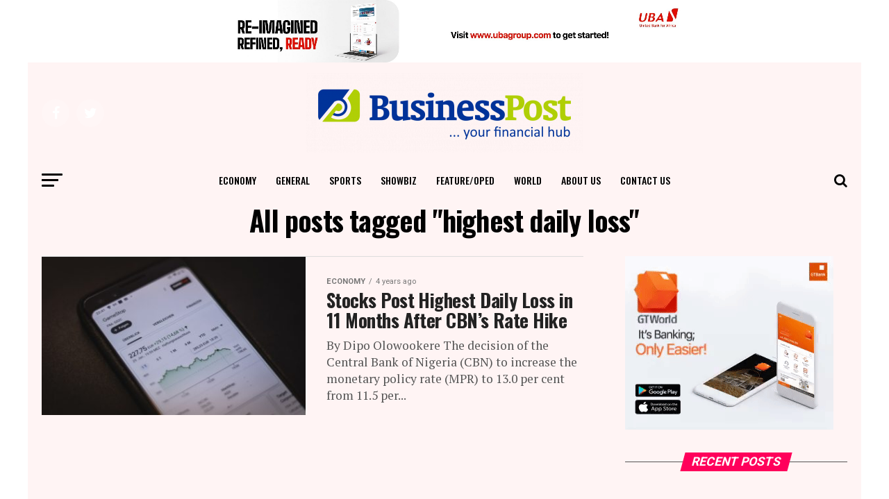

--- FILE ---
content_type: text/html; charset=utf-8
request_url: https://www.google.com/recaptcha/api2/aframe
body_size: 258
content:
<!DOCTYPE HTML><html><head><meta http-equiv="content-type" content="text/html; charset=UTF-8"></head><body><script nonce="0MvK9Fmyzk0EwTu1oVOoow">/** Anti-fraud and anti-abuse applications only. See google.com/recaptcha */ try{var clients={'sodar':'https://pagead2.googlesyndication.com/pagead/sodar?'};window.addEventListener("message",function(a){try{if(a.source===window.parent){var b=JSON.parse(a.data);var c=clients[b['id']];if(c){var d=document.createElement('img');d.src=c+b['params']+'&rc='+(localStorage.getItem("rc::a")?sessionStorage.getItem("rc::b"):"");window.document.body.appendChild(d);sessionStorage.setItem("rc::e",parseInt(sessionStorage.getItem("rc::e")||0)+1);localStorage.setItem("rc::h",'1768806698853');}}}catch(b){}});window.parent.postMessage("_grecaptcha_ready", "*");}catch(b){}</script></body></html>